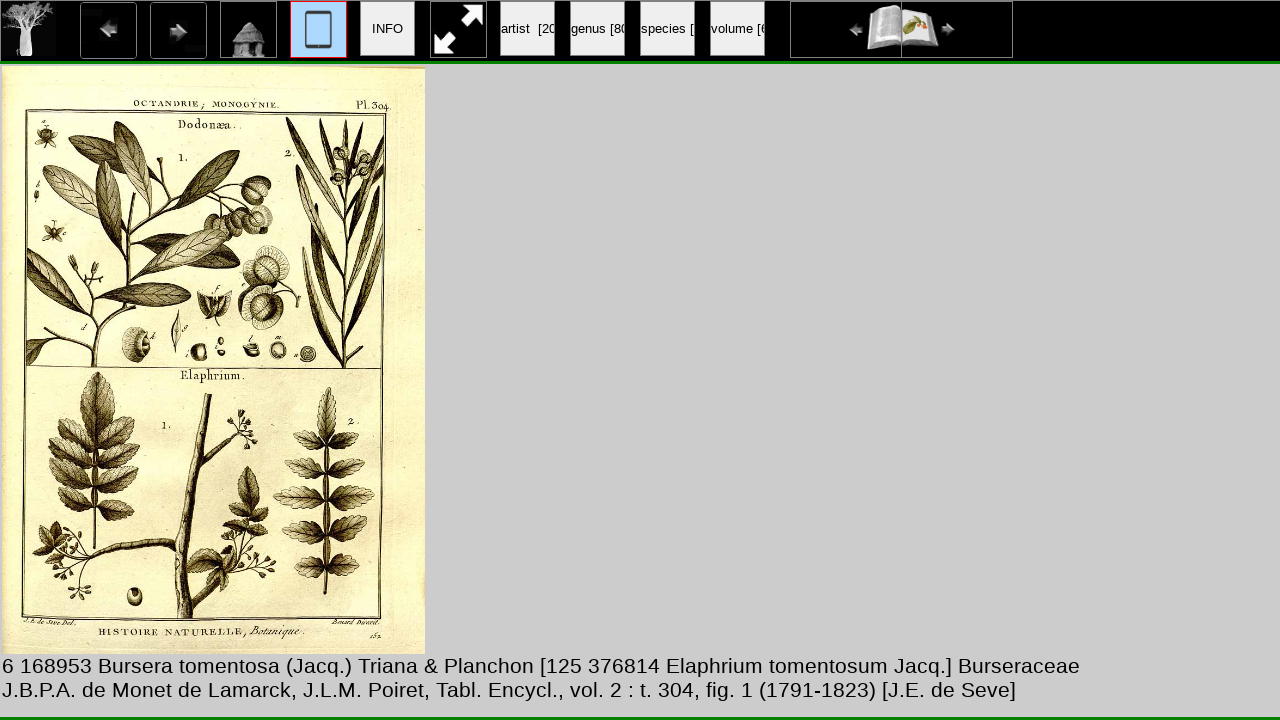

--- FILE ---
content_type: text/html; charset=UTF-8
request_url: http://plantillustrations.org/illustration.php?id_illustration=413227&uhd=3&mobile=1
body_size: 2301
content:
</html>







		


	<!-- tablet -->		
		<!-- dit de volledige webpagina illustration.php voor de mobiele versie!!-->	
		
		<!DOCTYPE html>
		<head>
			<link rel="icon" type="image/png" sizes="16x16" href="favicon-16x16.png">
			<link rel="icon" type="image/png" sizes="32x32" href="favicon-32x32.png">		
							



<link href = "style_tablet.css"     		rel = "stylesheet" type = "text/css">


				
				<!--<meta name="viewport" content="width=device-width, initial-scale=1">
				<meta name="viewport" content="height=device-height, initial-scale=1">-->
				
				<title>
								Bursera tomentosa (Jacq.) Triana & Planchon [ Elaphrium tomentosum Jacq.]				</title>
				
				<script>
						function showInfoPanelMobile()
						{
						var showInfoPanelMobile = document.getElementById('info_hd_illustration_mobile');
							showInfoPanelMobile.style.display='block';
							
						var showHdIllustrationMobile =  document.getElementById('figure_hd_illustration_mobile'); 
							showHdIllustrationMobile.style.display='none';
							
						
							
						var showBaobabBlueMobile =  document.getElementById('info_hd_illustration_mobile_blue'); 
							showBaobabBlueMobile.style.display='none';	
							
						var showBaobabBlackMobile =  document.getElementById('info_hd_illustration_mobile_black'); 
							showBaobabBlackMobile.style.display='block';	
							
						
							
						/*
						var containerIllustration = document.getElementById('container_illustration'); 
						containerIllustration.style.display='block';

						var toonInfoPanel   =   document.getElementById('toon_info_panel');
						toonInfoPanel.style.display='none';			
						
						var fullSize = document.getElementById('full_size'); 
						fullSize.style.display='none';
						
						var toonText = document.getElementById('toon_text'); 
						toonText.style.display='none';*/

						}
						
						function showHdIllustrationMobile()
						{
						var showInfoPanelMobile = document.getElementById('info_hd_illustration_mobile');
							showInfoPanelMobile.style.display='none';
							
						var showHdIllustrationMobile =  document.getElementById('figure_hd_illustration_mobile'); 
							showHdIllustrationMobile.style.display='block';
							
						
							
						var showBaobabBlueMobile =  document.getElementById('info_hd_illustration_mobile_blue'); 
							showBaobabBlueMobile.style.display='block';	
							
						var showBaobabBlackMobile =  document.getElementById('info_hd_illustration_mobile_black'); 
							showBaobabBlackMobile.style.display='none';	
							

							
						/*
						var containerIllustration = document.getElementById('container_illustration'); 
						containerIllustration.style.display='block';

						var toonInfoPanel   =   document.getElementById('toon_info_panel');
						toonInfoPanel.style.display='none';			
						
						var fullSize = document.getElementById('full_size'); 
						fullSize.style.display='none';
						
						var toonText = document.getElementById('toon_text'); 
						toonText.style.display='none';*/

						}
						
						function showFullSizeIllustrationMobile()
						{
						
							
						var showFullSizeIllustrationMobile2 =  document.getElementById('full_size_illustration_mobile'); 
							showFullSizeIllustrationMobile2.style.display='block';
							
						/*
						var containerIllustration = document.getElementById('container_illustration'); 
						containerIllustration.style.display='block';

						var toonInfoPanel   =   document.getElementById('toon_info_panel');
						toonInfoPanel.style.display='none';			
						
						var fullSize = document.getElementById('full_size'); 
						fullSize.style.display='none';
						
						var toonText = document.getElementById('toon_text'); 
						toonText.style.display='none';*/

						}
		</script>
	</head>

<body>

<div id = "header_tablet_hd_illustration">

		<div id="baobab_blue">
			<img src = "images/baobab_black.jpg" height="55px"  width="55px"/>
		</div>	

		<div>				
				<A HREF="javascript:javascript:history.go(-1)"><IMG SRC="images/arrow_previous.jpg"  width="55px" height="55px"  id="pijl_links"></A>		
				<A HREF="javascript:javascript:history.go(+1)"><IMG SRC="images/arrow_next.jpg"      width="55px" height="55px"  id="pijl_rechts"></A>									
		</div>
		
		<form  method="GET" action="index.php">
				<input type="image" id="button_home_hd_tablet" SRC="images/home_black.jpg" height="55px"  width="55px" title="home hd tablet">
				<input type="hidden" name="mobile" value="1" />
				<input type="hidden" name="uhd" value="3">
		</form>
		
		<!--	<a href="illustration.php?id_illustration=413227&uhd=0&mobile=2"><IMG SRC="images/smartphone_black.jpg"  width="55px" height="55px" 							id="smartphone_header_short"></a> -->
	
		<IMG SRC="images/tablet_blue.jpg"  width="55px" height="55px" 								id="tablet_header_short">
	
		<!--	<a href="illustration.php?id_illustration=413227&uhd=2&mobile=0"><IMG SRC="images/laptop_black.jpg"  width="55px" height="55px" 								id="laptop_header_short"></a> -->
	
			
				<form>
					<input type="submit" id="button_info_hd_illustration_tablet" value="INFO" title="show info"   width="55px" height="55px">
					<input type="hidden" name="mobile" value=1>
					<input type="hidden" name="info" value=1>
					<input type="hidden" name="id_illustration" value=413227></li>	
					<input type="hidden" name="language" value=Engish></li>															
				</form>	
				
						
				
					<!--<IMG SRC="images/desktop_touchscreen_white.jpg"   width="55px" height="55px"  				id="laptop_touchscreen_header_short">-->
	
				<form action="../ILLUSTRATIONS_FULL_SIZE_/413227.jpg"  method="GET">
										<input id="enlarge_to_full_size_mobile"  type="image" SRC="images/maximize_black.jpg" height="55px"  width="55px" title="full size">
								</form>
								
								
									<form method="GET" action="artist.php">
										<input type="hidden"  name="id_artist" value="10227"/>
										<input type="hidden"  name="mobile" value="1"/>
										<input type="hidden"  name="uhd" value="3">
										<input type="submit"  id="artist" value="artist  [2027]"/>
									</form>
								
							
									
									<form method="GET" action="volume.php">
										<input type="hidden" name="id_volume" value="100881"/>
										<input type="hidden" name="id_publication" value="1311"/>
										<input type="hidden" name="mobile" value="1"/>
										<input type="hidden" name="uhd" value="3">
										<input type="submit" id="volume" value="volume [606]"/>
									</form>	
																	
							
							

								
															
									<form method="GET" action="taxa.php">
										<input type="hidden" name="id_taxon" value="1657">
										<input type="hidden" name="mobile" value="1"/>
										<input type="hidden" name="uhd" value="3">
										<input type="hidden" name="code_category_taxon" value="1">
										<input type="submit" id="genus" value="genus [80]	">
									</form>						
															

							
																	<form method="GET" action="species.php">
										<input type="hidden" name="id_species" value="168953">
										<input type="hidden" name="mobile" value="1">
										<input type="hidden" name="uhd" value="3">
										<input type="hidden" name="info" value=0>
										<input type="hidden" name="code_category_taxon" value="9">
										<input type="submit" id="show_illustrations_species" value="species [13]">	
                                        <input type="hidden" name="SID" value="a3ffb17c6619ff43b931ebeb460bf856">
                                        <input type="hidden" name="query_type" value="genus">
									</form>
															

							
						
							

							
		

		
		<!--	<img src = "images/logo_black.jpg" width=300px height=30px />	-->
		
								
					
										<a href="illustration.php?id_illustration=413224						&genusElaphrium						&id_volume=100881						&species=
						&mobile=1						&uhd=3						&size=0						&SID=a3ffb17c6619ff43b931ebeb460bf856						&lay_out=0
						&group=0
						&hd=0
						&query_type=genus
						&thumbnails_selectable=0						&query_broad_or_restricted=broad">
						<img id="arrow_volume_previous" border="0" alt="" src="images/page_left.jpg" width="59px" height="59px"></a>&nbsp&nbsp&nbsp&nbsp&nbsp&nbsp
										
					
										<a href="illustration.php?id_illustration=349851						&genusElaphrium						&id_volume=100881						&species=
						&mobile=1						&uhd=3						&size=0						&SID=a3ffb17c6619ff43b931ebeb460bf856						&lay_out=0
						&group=0
						&hd=0
						&query_type=genus
						&thumbnails_selectable=0						&query_broad_or_restricted=broad">
					<img id="arrow_volume_next" border="0" alt="" src="images/page_right.jpg" width="59px" height="59px"></a>
						</div>				
							
						
		

	
									
				
<!---INFO PANEEL EN THUMBNAIL VERSCHIJNEN WANNEER OP DE KNOP WORDT GEDRUKT---------------------------------------------------------------------------------->		
	
			<div id="container_resultset_tablet" class="_1">	
			<figure class="hd_illustration_tablet">
				
				 
					
						
												
						

							
						
														
						
												
						<img  SRC="ILLUSTRATIONS_HD_/413227.jpg"  height="90%"  ALT= "no HD illustration available (m3)" TITLE="TEST1 413227 6 168953 Bursera tomentosa (Jacq.) Triana & Planchon [125  376814 Elaphrium tomentosum Jacq.] / J.B.P.A. de Monet de Lamarck, J.L.M. Poiret, Tabl. Encycl., vol. 2 : t. 304, fig. 1 (1791-1823) [J.E. de Seve]"/>																		
						
		
					 
									
				
			
				<figcaption id="hd_mobile">
													6 168953 Bursera tomentosa (Jacq.) Triana & Planchon [125  376814 Elaphrium tomentosum Jacq.] Burseraceae<br />J.B.P.A. de Monet de Lamarck, J.L.M. Poiret, Tabl. Encycl., vol. 2 : t. 304, fig. 1 (1791-1823) [J.E. de Seve]														
				</figcaption>	
			</figure>
		</div>
			</body>
	</html>
	
	
	
	
		
	

	


			<link href = "style_tablet.css"     			 						rel = "stylesheet" type = "text/css">						



																		
 
 <!-- hier zit $http_user_agent!! -->	